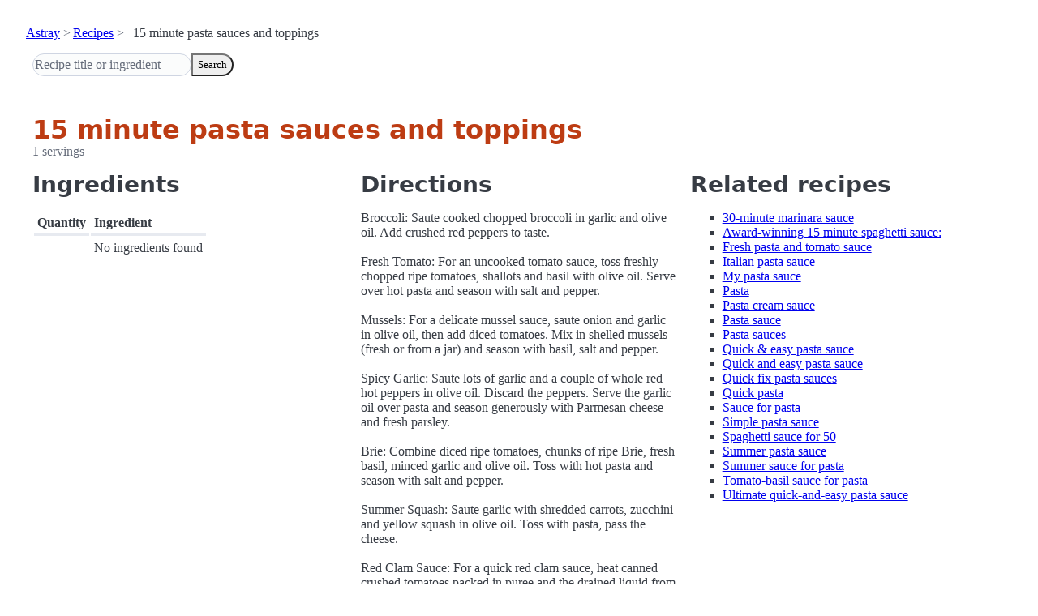

--- FILE ---
content_type: text/html; charset=utf-8
request_url: https://www.astray.com/recipes/?show=15+minute+pasta+sauces+and+toppings
body_size: 2053
content:
<!doctype html><html lang=en><meta charset=utf-8><meta content="width=device-width,initial-scale=1" name=viewport><meta content="light dark" name=color-scheme><link href=/css/pico.orange.min.css rel=stylesheet><meta content=#D24317 name=theme-color><link rel="shortcut icon" href=/images/favicon.png><title>15 minute pasta sauces and toppings - Astray Recipes</title><meta content="15 minute pasta sauces and toppings: Broccoli: Saute cooked chopped broccoli in garlic and olive oil. Add crushed red peppers to taste. Fresh Tomato: For an uncooked tomato sauce, toss freshly chopped ripe tomatoes, shallots and basil wi..." name=description><link href="https://www.astray.com/recipes/?show=15+minute+pasta+sauces+and+toppings" rel=canonical><script type=speculationrules>{"prerender":[{"where": {"href_matches": "/*"},"eagerness": "moderate"}]}</script><body><header> <nav aria-label=breadcrumb><ul><li><a href=/>Astray</a><li><a href=/recipes/>Recipes</a><li>15 minute pasta sauces and toppings</ul></nav>  <form role=search><input placeholder="Recipe title or ingredient" name=search type=search><button id=search>Search</button></form></header><main class=container> <hgroup><h1>15 minute pasta sauces and toppings</h1> <p>1 servings</p></hgroup><div class=grid><div><h2>Ingredients</h2><table><thead><tr><th colspan=2 scope=col>Quantity<th scope=col>Ingredient<tbody> <tr><td class=quantity><td><td>No ingredients found</tr></table></div><div><h2>Directions</h2><p>Broccoli:  Saute cooked chopped broccoli in garlic and olive oil. Add crushed red peppers to taste.<br/><br/>Fresh Tomato: For an uncooked tomato sauce, toss freshly chopped ripe tomatoes, shallots and basil with olive oil.  Serve over hot pasta and season with salt and pepper.<br/><br/>Mussels:  For a delicate mussel sauce, saute onion and garlic in olive oil, then add diced tomatoes.  Mix in shelled mussels (fresh or from a jar) and season with basil, salt and pepper. <br/><br/>Spicy Garlic:  Saute lots of garlic and a couple of whole red hot peppers in olive oil.  Discard the peppers.  Serve the garlic oil over pasta and season generously with Parmesan cheese and fresh parsley.<br/><br/>Brie:  Combine diced ripe tomatoes, chunks of ripe Brie, fresh basil, minced garlic and olive oil.  Toss with hot pasta and season with salt and pepper.<br/><br/>Summer Squash:  Saute garlic with shredded carrots, zucchini and yellow squash in olive oil.  Toss with pasta, pass the cheese. <br/><br/>Red Clam Sauce:  For a quick red clam sauce, heat canned crushed tomatoes packed in puree and the drained liquid from canned clams along with minced onions, garlic, parsley, salt and pepper.  Add the clams just before tossing the sauce with the pasta. <br/><br/>White Clam Sauce:  Make a white clam sauce by sauteing minced garlic in hot olive oil.  Add white wine, the drained liquid from canned clams, oregano, salt, pepper, and lots of minced parsley. Add the clams just before tossing the sauce with the pasta. <br/><br/>Spinach Sauce:  For a creamy spinach sauce, combine cooked,chopped frozen spinach with ricotta cheese and Parmesan cheese,thin with milk and season with salt, pepper, and nutmeg. Also great made with broccoli.<br/><br/>Quick Tomato Sauce:  Make a quick spaghetti sauce by sauteing onion and garlic in oil, then adding crushed tomatoes packed in puree. <br/><br/>Season with parsley, oregano, salt, pepper and a pinch of sugar and simmer while the pasta cooks.<br/><br/>Oriental Chicken:  In hot oil, saute cubed chicken with scallions and sliced mushrooms and green pepper, add cubed water chestnuts and season with soy sauce and sesame oil. <br/><br/>Anchovy:  Stir anchovies in hot olive oil.  Add garlic, oregano and parsley.<br/><br/>Sausage:  Add sliced sausages to a favorite purchased tomato sauce. <br/><br/>Serve over hot linguine.<br/><br/>Smoked salmon:  Heat smoked salmon strips in butter, add brandy,then half and half.  Simmer but don&#39;t boil.  Season with red and black pepper. Sprinkle with chives.<br/><br/>Shrimp:  Saute garlic in olive oil, then add and quickly cook shrimp. <br/><br/>Toss with fusilli and sprinkle with red pepper flakes and parsley. <br/><br/>Hummus:  Toss hot pasta with olive oil, prepared hummus (chickpea/garbanzo dip), minced parsley, lemon juice, salt and pepper. <br/><br/>Ham:  Saute diced ham, onions and mushrooms in butter.  Add parsley and blanched peas.  Toss with pasta along with grated cheese. <br/><br/>Gorgonzola/Blue Cheese: Melt butter and add an equal amount of olive oil and lots of crumbled gorgonzola or blue cheese.  Toss with fusilli. SOURCE: Women&#39;s Day, Meals in Minutes, August 1990. posted by Linda Davis<br/><br/>No ingredients found Broccoli: Saute cooked chopped broccoli in garlic and olive oil.<br/><br/>From: Robert Miles                    Date: 09-06-95 (13:10) (159) Fido: Cooking</div><div class=related-recipes><h2>Related recipes</h2><ul> <li><a href="/recipes/?show=30-minute+marinara+sauce">30-minute marinara sauce</a></li> <li><a href="/recipes/?show=Award-winning+15+minute+spaghetti+sauce%3A">Award-winning 15 minute spaghetti sauce:</a></li> <li><a href="/recipes/?show=Fresh+pasta+and+tomato+sauce">Fresh pasta and tomato sauce</a></li> <li><a href="/recipes/?show=Italian+pasta+sauce">Italian pasta sauce</a></li> <li><a href="/recipes/?show=My+pasta+sauce">My pasta sauce</a></li> <li><a href="/recipes/?show=Pasta">Pasta</a></li> <li><a href="/recipes/?show=Pasta+cream+sauce">Pasta cream sauce</a></li> <li><a href="/recipes/?show=Pasta+sauce">Pasta sauce</a></li> <li><a href="/recipes/?show=Pasta+sauces">Pasta sauces</a></li> <li><a href="/recipes/?show=Quick+%26+easy+pasta+sauce">Quick & easy pasta sauce</a></li> <li><a href="/recipes/?show=Quick+and+easy+pasta+sauce">Quick and easy pasta sauce</a></li> <li><a href="/recipes/?show=Quick+fix+pasta+sauces">Quick fix pasta sauces</a></li> <li><a href="/recipes/?show=Quick+pasta">Quick pasta</a></li> <li><a href="/recipes/?show=Sauce+for+pasta">Sauce for pasta</a></li> <li><a href="/recipes/?show=Simple+pasta+sauce">Simple pasta sauce</a></li> <li><a href="/recipes/?show=Spaghetti+sauce+for+50">Spaghetti sauce for 50</a></li> <li><a href="/recipes/?show=Summer+pasta+sauce">Summer pasta sauce</a></li> <li><a href="/recipes/?show=Summer+sauce+for+pasta">Summer sauce for pasta</a></li> <li><a href="/recipes/?show=Tomato-basil+sauce+for+pasta">Tomato-basil sauce for pasta</a></li> <li><a href="/recipes/?show=Ultimate+quick-and-easy+pasta+sauce">Ultimate quick-and-easy pasta sauce</a></li></ul></div></div></main><footer></footer>